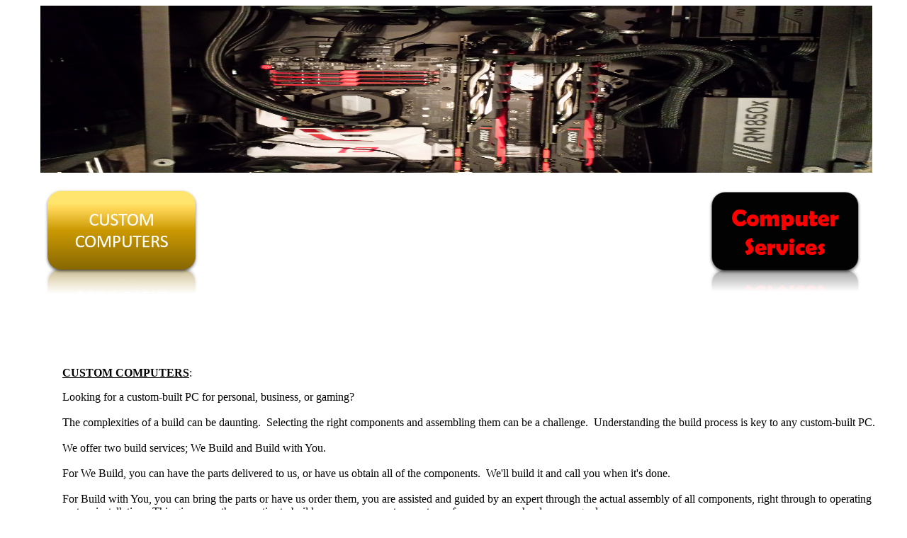

--- FILE ---
content_type: text/html
request_url: http://www.computerservicescenter.com/CustomPCs.htm
body_size: 1035
content:
<html>
  <head>
    <meta http-equiv="content-type" content="text/html; charset=UTF-8">
    <title>CustomPCs</title>
  </head>
  <body>
    <p style="text-align: center;">&nbsp; <img src="images/20161206_184304.jpg"

        alt="Image" title="Image" style="width: 1174px; height: 236px;"></p>
    <p style="text-align: center;"><img src="images/CustomComputers.png" alt="CustomPCs"

        title="CustomPCs" style="width: 225px; height: 234px;">&nbsp;&nbsp;&nbsp;&nbsp;&nbsp;&nbsp;&nbsp;&nbsp;&nbsp;&nbsp;&nbsp;&nbsp;&nbsp;&nbsp;&nbsp;&nbsp;&nbsp;&nbsp;&nbsp;&nbsp;&nbsp;&nbsp;&nbsp;&nbsp;&nbsp;&nbsp;&nbsp;&nbsp;&nbsp;&nbsp;&nbsp;&nbsp;&nbsp;&nbsp;&nbsp;&nbsp;&nbsp;&nbsp;&nbsp;&nbsp;&nbsp;&nbsp;&nbsp;&nbsp;&nbsp;&nbsp;&nbsp;&nbsp;&nbsp;&nbsp;&nbsp;&nbsp;&nbsp;&nbsp;&nbsp;&nbsp;&nbsp;&nbsp;&nbsp;&nbsp;&nbsp;&nbsp;&nbsp;&nbsp;&nbsp;&nbsp;&nbsp;&nbsp;&nbsp;&nbsp;&nbsp;&nbsp;&nbsp;&nbsp;&nbsp;&nbsp;&nbsp;&nbsp;&nbsp;&nbsp;&nbsp;&nbsp;&nbsp;&nbsp;&nbsp;&nbsp;&nbsp;&nbsp;&nbsp;&nbsp;&nbsp;&nbsp;&nbsp;&nbsp;&nbsp;&nbsp;&nbsp;&nbsp;&nbsp;&nbsp;&nbsp;&nbsp;&nbsp;&nbsp;&nbsp;&nbsp;&nbsp;&nbsp;&nbsp;&nbsp;&nbsp;&nbsp;&nbsp;&nbsp;&nbsp;&nbsp;&nbsp;&nbsp;&nbsp;&nbsp;&nbsp;&nbsp;&nbsp;&nbsp;&nbsp;&nbsp;&nbsp;&nbsp;&nbsp;&nbsp;&nbsp;&nbsp;&nbsp;&nbsp;&nbsp;&nbsp;&nbsp;&nbsp;&nbsp;&nbsp;&nbsp;&nbsp;&nbsp;&nbsp;&nbsp;&nbsp;&nbsp;&nbsp;&nbsp;&nbsp;&nbsp;&nbsp;&nbsp;&nbsp;&nbsp;&nbsp;&nbsp;&nbsp;&nbsp;&nbsp;&nbsp;&nbsp;&nbsp;&nbsp;&nbsp;&nbsp;&nbsp;&nbsp;&nbsp;&nbsp;&nbsp;&nbsp;&nbsp;&nbsp;&nbsp;&nbsp;&nbsp;
      <a href="index.htm" title="Computer Services"><img src="images/Home.png"

          alt="Home" title="Home" style="width: 225px; height: 232px;"></a></p>
    <p style="margin-left: 80px;"><span style="font-family: Segoe UI;"><u><b>CUSTOM
            COMPUTERS</b></u>:</span></p>
    <div style="margin-left: 40px;">
      <div style="margin-left: 40px;"><span style="font-family: Segoe UI;"><span

            style="font-family: serif;"></span>Looking for a custom-built PC for
          personal, business, or gaming?</span></div>
      <div style="margin-left: 40px;"><span style="font-family: Segoe UI;"><br>
        </span></div>
      <div style="margin-left: 40px;"><span style="font-family: Segoe UI;">The
          complexities of a build can be daunting.&nbsp; Selecting the right
          components and assembling them can be a challenge.&nbsp; Understanding
          the build process is key to any custom-built PC.</span></div>
      <div style="margin-left: 40px;"><span style="font-family: Segoe UI;"><br>
        </span></div>
      <div style="margin-left: 40px;"><span style="font-family: Segoe UI;">We
          offer two build services; We Build and Build with You.&nbsp; <br>
        </span></div>
      <div style="margin-left: 40px;"><span style="font-family: Segoe UI;"><br>
        </span></div>
      <div style="margin-left: 40px;"><span style="font-family: Segoe UI;">For
          We Build, you can have the parts delivered to us, or have us obtain
          all of the components.&nbsp; We'll build it and call you when it's
          done.&nbsp; <br>
        </span></div>
      <div style="margin-left: 40px;"><span style="font-family: Segoe UI;"><br>
        </span></div>
      <div style="margin-left: 40px;"><span style="font-family: Segoe UI;">For
          Build with You, you can bring the parts or have us order them, you are
          assisted and guided by an expert through the actual assembly of all
          components, right through to operating system installation.&nbsp; This
          gives you the expertise to build your own computers, or to perform
          your own hardware upgrades.<br>
        </span></div>
      <div style="margin-left: 40px;"><span style="font-family: Segoe UI;"><br>
        </span></div>
      <div style="margin-left: 40px;"><span style="font-family: Segoe UI;"><br>
        </span></div>
    </div>
    <br>
    <p style="margin-left: 80px;"><br>
      <span style="font-family: Segoe UI;"><br>
      </span> </p>
    <div style="text-align: center;"><a href="index.htm" title="Computer Services"><img

          src="images/Home.png" alt="ComputerServs" title="ComputerServs" style="width: 178px; height: 184px;"></a></div>
    <p style="margin-left: 80px;"><span style="font-family: Segoe UI;"><br>
      </span></p>
    <div style="text-align: center;"><img src="images/copyright.png" alt="Copyright"

        title="Copyright" style="width: 121px; height: 13px;"><br>
    </div>
    <br>
    <p><br>
    </p>
    <p align="center"><font face="Trebuchet MS" size="5">908.534.0097</font></p>
    <p><br>
    </p>
  </body>
</html>
